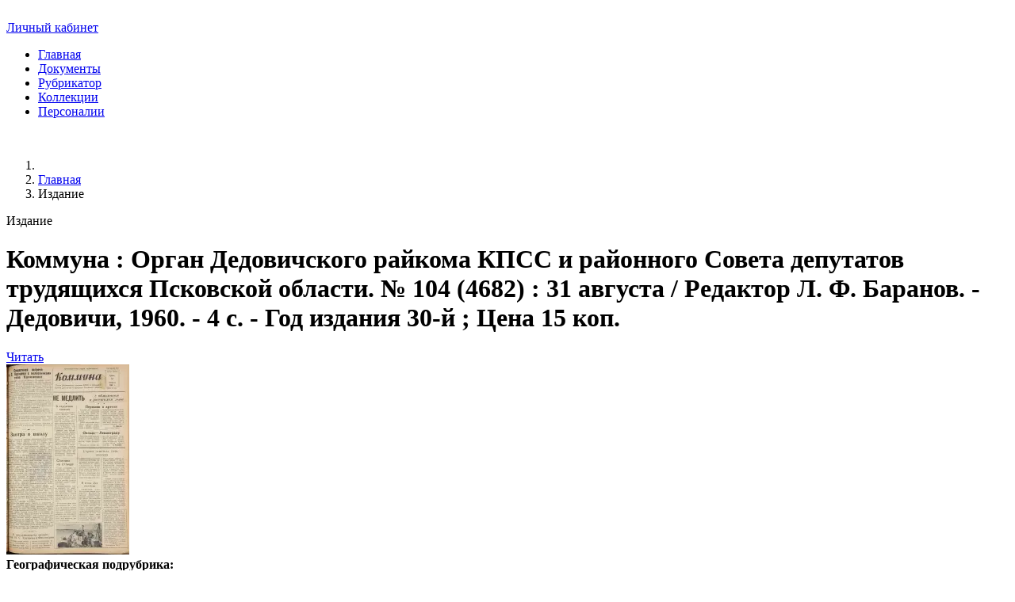

--- FILE ---
content_type: text/html; charset=utf-8
request_url: https://pskovbook.ru/book/32259
body_size: 10733
content:
<!DOCTYPE html>
<html lang="ru" dir="ltr">
<head>


<link rel="apple-touch-icon" sizes="180x180" href="/apple-touch-icon.png">
<link rel="icon" type="image/png" sizes="32x32" href="/favicon-32x32.png">
<link rel="icon" type="image/png" sizes="16x16" href="/favicon-16x16.png">
<link rel="manifest" href="/site.webmanifest">
<link rel="mask-icon" href="/safari-pinned-tab.svg" color="#277489">
<meta name="msapplication-TileColor" content="#9fc5ec">
<meta name="theme-color" content="#ffffff">


    <meta charset="utf-8">
	<meta name="rights" content="ГБУК ПОУНБ, 2024">
	<meta name="viewport" content="width=device-width, initial-scale=1">
	<meta name="description" content="Газеты. Дедовичский район (Псковская область). 1960, № 104 (4682), 31 августа">
	<meta name="generator" content="Joomla! - Open Source Content Management - Version 4.4.14">
	<title>Издание: Коммуна. № 104 (4682), 1960. URL - https://pskovbook.ru/book/32259.</title>
	<link href="https://pskovbook.ru/book/32259" rel="canonical">
	<link href="/favicon.ico" rel="icon" type="image/vnd.microsoft.icon">

    <link href="/media/templates/site/cassiopeia_pskovbook/css/remixicon.css?fda599c49f513e2f9b2734b2cb4c6210" rel="stylesheet" />
	<link href="/media/templates/site/cassiopeia_pskovbook/css/bootstrap.css?fda599c49f513e2f9b2734b2cb4c6210" rel="stylesheet" />
	<link href="/media/templates/site/cassiopeia_pskovbook/css/theme.css?fda599c49f513e2f9b2734b2cb4c6210" rel="stylesheet" />
	<link href="/media/templates/site/cassiopeia_pskovbook/css/vendor/joomla-custom-elements/joomla-alert.min.css?0.2.0" rel="stylesheet" />

    <script src="/media/templates/site/cassiopeia/js/swiper-bundle.min.js?fda599c49f513e2f9b2734b2cb4c6210" defer></script>
	<script src="/media/templates/site/cassiopeia/js/cdn.min.js?fda599c49f513e2f9b2734b2cb4c6210" defer></script>
	<script src="/media/templates/site/cassiopeia/js/advfilters.js?fda599c49f513e2f9b2734b2cb4c6210"></script>
	<script src="/media/templates/site/cassiopeia/js/bootstrap.bundle.min.js?fda599c49f513e2f9b2734b2cb4c6210" defer></script>
	<script src="/media/templates/site/cassiopeia/js/theme.js?fda599c49f513e2f9b2734b2cb4c6210" defer></script>
	<script src="/media/mod_menu/js/menu-es5.min.js?fda599c49f513e2f9b2734b2cb4c6210" nomodule defer></script>
	<script type="application/json" class="joomla-script-options new">{"joomla.jtext":{"ERROR":"Error","MESSAGE":"Message","NOTICE":"Notice","WARNING":"Warning","JCLOSE":"Close","JOK":"OK","JOPEN":"Open"},"system.paths":{"root":"","rootFull":"https:\/\/pskovbook.ru\/","base":"","baseFull":"https:\/\/pskovbook.ru\/"},"csrf.token":"ae88881dd260df2351c95e8672116aa8"}</script>
	<script src="/media/system/js/core.min.js?37ffe4186289eba9c5df81bea44080aff77b9684"></script>
	<script src="/media/system/js/messages-es5.min.js?c29829fd2432533d05b15b771f86c6637708bd9d" nomodule defer></script>
	<script src="/media/system/js/messages.min.js?7f7aa28ac8e8d42145850e8b45b3bc82ff9a6411" type="module"></script>
	<script type="application/ld+json">{"@context":"https:\/\/schema.org","@type":"BreadcrumbList","itemListElement":[{"@type":"ListItem","position":1,"item":{"@id":"https:\/\/pskovbook.ru\/?view=main","name":"Главная"}},{"@type":"ListItem","position":2,"item":{"@id":"https:\/\/pskovbook.ru\/book\/route-303","name":"Издание"}}]}</script>

<script
  type="text/javascript"
  src="https://vk.com/js/api/share.js?95"

></script>
</head>

<body class="site com_sggthumbs wrapper-static view-route no-layout no-task itemid-303">



   <header class="header container-header full-width">





                    <div class="container-topbar">
            ﻿

<!-- ======= Header ======= -->
  <section id="header" class="fixed-top bg-primary">
    <div class="container d-flex align-items-center">

      <div class="me-auto d-flex">
	 	 <a href="/" class="mx-1 btn btn-outline-info" TITLE="На главную"><i class="ri-home-8-line"></i></a>
		<a href="/lichnyj-kabinet" class="btn btn-outline-info">Личный кабинет</a>
	

      </div>
      
      
      <nav id="navbar" class="navbar">
	
<ul>
<li class="nav-item item-101 default"><a href="/" >Главная</a></li><li class="nav-item item-381"><a href="https://pskovbook.ru/docs" >Документы</a></li><li class="nav-item item-108"><a href="/rubrics" >Рубрикатор</a></li><li class="nav-item item-106 parent"><a href="/collections" >Коллекции</a></li><li class="nav-item item-107"><a href="/persons" >Персоналии</a></li></ul>
      
        <i class="bi bi-list mobile-nav-toggle"><i class="ri-menu-line"></i></i>
      </nav><!-- .navbar -->

    </div>
  </section>
<!-- End Header -->


            </div>
        
        

        


    </header>


<div class="grid-site">


        
        
        
        



        <div class="grid-child container-component">

     	    &nbsp;
<div class="container pt-5 pb-0">
<nav class="mod-breadcrumbs__wrapper" aria-label="Breadcrumbs">
    <ol class="mod-breadcrumbs breadcrumb px-3 py-2">
                    <li class="mod-breadcrumbs__divider float-start">
                <span class="divider icon-location icon-fw" aria-hidden="true"></span>
            </li>
        
        <li class="mod-breadcrumbs__item breadcrumb-item"><a href="/?view=main" class="pathway"><span>Главная</span></a></li><li class="mod-breadcrumbs__item breadcrumb-item active"><span>Издание</span></li>    </ol>
    </nav>
</div>
            
             <div id="system-message-container" aria-live="polite"></div>

             <form method="POST"  id="submit_tag" action="/docs" target="_blank">  </form>
<div  x-data="advfiltersApp()">
<div class="container">




<div class="section-decription">Издание</div>
<h1 class="page-title"><span class="__bold">Коммуна </span> : Орган Дедовичского райкома КПСС и районного Совета депутатов трудящихся Псковской области. № 104 (4682) : 31 августа / Редактор Л. Ф. Баранов. - Дедовичи, 1960.  - 4 с. - Год издания 30-й ; Цена 15 коп.</h1>

  <div class="row  pb-3">
		
                <div class="col-md-12 col-xl-12  my-3 p-4 d-flex justify-content-center">
                                     <a target="_blank" data-id="32259"  data-status="1"  href="https://text.pskovbook.ru/MegaProPDF/Download/MObject/32259" class="w-25 btn-sm btn btn-primary load_res">Читать</a>
                 		</div>
                <div class="col-sm-2 d-none d-xl-block">
                
		                 <a target="_blank" data-status="1" data-id="32259"  href="https://text.pskovbook.ru/MegaProPDF/Download/MObject/32259" class="img-book load_res">
                 		<picture>
	           <source srcset="https://text.pskovbook.ru/thumbs/32259.webp" type="image/webp" class="img-fluid">
	           <source srcset="https://text.pskovbook.ru/thumbs/32259.jpg" type="image/jpeg" class="img-fluid">
                   <img src="https://text.pskovbook.ru/thumbs/32259.jpg" class="img-fluid" alt="Коммуна. № 104 (4682), 1960. URL - https://pskovbook.ru/book/32259.">
		</picture>
		                 </a>                    
                                                  </div>
                <div class="col-md-12 col-xl-10 d-flex flex-column doc-item">
                  <div>


                                                                                                                                                                                <b>Географическая подрубрика: </b>
                          <div class="d-flex flex-wrap">
                                                         <a href="#" @click.prevent="load($event)"  class="m-1 btn btn-sm btn-outline-danger text-dark" data-id="650z">Дедовичский район (Псковская область)</a>
                                                      </div>
                                                                                                                                <b>Ключевые слова: </b>
                          <div class="d-flex flex-wrap">
                                                         <a href="#" @click.prevent="load($event)"  class="m-1 btn btn-sm btn-outline-danger text-dark" data-id="653a">газеты</a>
                                                      </div>
                                                                                                    		 </div>
		 </div>
   </div>


<a id="result" name="result"></a>
<div  x-data="advfiltersApp()" x-init="init([])">



 <div class="">
  <div class="container">
   <div class="section-title p-0"><h2>Другие издания</h2></div>
  </div>
 </div>






<!-- ======= SHOW ADDITIONAL FILTERS ======= -->



<section id="newbooks" class="newbooks ">
  <div class="container">




   


    <!-- ======= Top Pagination ======= -->
    <div class="px-0 py-2 pagination  d-flex justify-content-start flex-wrap">
	    

    <nav class="pagination__wrapper" aria-label="Pagination">
        <div class="pagination pagination-toolbar text-center">

            
                            <ul class="pagination ms-auto mb-4 me-0">
                        <li class="disabled page-item">
        <span class="page-link" aria-hidden="true"><i class="ri-arrow-left-s-line" aria-hidden="true"></i></span>
    </li>
                        <li class="disabled page-item">
        <span class="page-link" aria-hidden="true"><i class="ri-arrow-left-s-line" aria-hidden="true"></i></span>
    </li>
                                                                                                                        
                                <li class="active page-item">
        <a aria-current="true" aria-label="Page 1" href="#" class="page-link">1</a>
    </li>
                                                                                                                        
                            <li class="page-item">
        <a aria-label="Go to page 2" href="#" onclick="document.adminForm.limitstart.value=11; Joomla.submitform();return false;" class="page-link">
            2        </a>
    </li>
                                                                                                                        
                            <li class="page-item">
        <a aria-label="Go to page 3" href="#" onclick="document.adminForm.limitstart.value=22; Joomla.submitform();return false;" class="page-link">
            3        </a>
    </li>
                                                                                                                        
                            <li class="page-item">
        <a aria-label="Go to page 4" href="#" onclick="document.adminForm.limitstart.value=33; Joomla.submitform();return false;" class="page-link">
            4        </a>
    </li>
                                                                                                                                                                                    
                            <li class="page-item">
        <a aria-label="Go to page 5" href="#" onclick="document.adminForm.limitstart.value=44; Joomla.submitform();return false;" class="page-link">
            5        </a>
    </li>
                                                                    
                            <li class="page-item">
        <a aria-label="Go to page 6" href="#" onclick="document.adminForm.limitstart.value=55; Joomla.submitform();return false;" class="page-link">
            6        </a>
    </li>
                                                                    
                            <li class="page-item">
        <a aria-label="Go to page 7" href="#" onclick="document.adminForm.limitstart.value=66; Joomla.submitform();return false;" class="page-link">
            7        </a>
    </li>
                                                                    
                            <li class="page-item">
        <a aria-label="Go to page 8" href="#" onclick="document.adminForm.limitstart.value=77; Joomla.submitform();return false;" class="page-link">
            8        </a>
    </li>
                                                                    
                            <li class="page-item">
        <a aria-label="Go to page 9" href="#" onclick="document.adminForm.limitstart.value=88; Joomla.submitform();return false;" class="page-link">
            9        </a>
    </li>
                                                                    
                            <li class="page-item">
        <a aria-label="Go to page 10" href="#" onclick="document.adminForm.limitstart.value=99; Joomla.submitform();return false;" class="page-link">
            10        </a>
    </li>
                                            <li class="page-item">
        <a aria-label="На следующую" href="#" onclick="document.adminForm.limitstart.value=11; Joomla.submitform();return false;" class="page-link">
            <i class="ri-arrow-right-s-line" aria-hidden="true"></i>        </a>
    </li>
                        <li class="page-item">
        <a aria-label="На последнюю" href="#" onclick="document.adminForm.limitstart.value=143; Joomla.submitform();return false;" class="page-link">
            <i class="ri-arrow-right-double-line" aria-hidden="true"></i>        </a>
    </li>
                </ul>
            
                            <input type="hidden" name="limitstart" value="0">
            
        </div>
    </nav>
    <div>


         <a target="_blank" href="/help" class="mr-1 btn   btn-outline-danger text-primary">Справка по поиску</a> 	    

		  <input type="submit" class="mr-1 btn btn-outline-danger text-primary" value="Простой поиск" onClick="easyform.submit()">
        
	         <a href="/extsearch" class="mr-1 btn   btn-outline-danger text-primary">Расширенный поиск</a> 	    
        


         <a target="_blank" href="https://text.pskovbook.ru/MegaProPDF" class="mr-1 btn   btn-outline-danger text-primary">АИБС МегаПро</a> 	    

	

       <button class="mr-1 btn btn-sm1  btn-outline-danger text-primary">Найдено: <b>152</b></button>
     </div>

      
    </div>
    <!-- ======= End Top Pagination ======= -->





<div class="row pb-2">
 <div class="col-sm-12 col-lg-8" >




<!-- ======= Book Items ======= -->   
     

  <div class="row  pb-3" >
                <div class="col-sm-2 d-none d-xl-block">

		
		
                		                  <a target="_blank" data-status="1" data-id="32135"  href="https://text.pskovbook.ru/MegaProPDF/Download/MObject/32135" class="img-book load_res">
                 		<picture>
	           <source srcset="https://text.pskovbook.ru/thumbs/32135.webp" type="image/webp" class="img-fluid">
	           <source srcset="https://text.pskovbook.ru/thumbs/32135.jpg" type="image/jpeg" class="img-fluid">
                   <img src="https://text.pskovbook.ru/thumbs/32135.jpg" class="img-fluid">
		</picture>
		                  </a>            
                         
                 

                </div>
                <div class="col-md-12 col-xl-10 d-flex flex-column doc-item">
                  <div>
                    <span class="__bold">Коммуна </span> : Орган Дедовичского райкома КПСС и районного Совета депутатов трудящихся Псковской области. № 2 (4580) : 6 января / Зам. редактора Е. А. Изюмов. - Дедовичи, 1960.  - 4, [4] с. - Год издания 29-й ; Цена номера 15 коп.                    <div class="p-1">
                                     <a target="_blank" data-id="32135"  data-status="1"  href="https://text.pskovbook.ru/MegaProPDF/Download/MObject/32135" class="btn-sm btn btn-outline-primary load_res">Читать</a>
                 


                                      <a target="_blank"  href="http://pskovbook.ru/book/32135" class="btn-sm btn btn-outline-primary">Подробнее</a>
                 
                 			




<script type="text/javascript">
  document.write(VK.Share.button({
url: "https://text.pskovbook.ru/MegaProPDF/Download/MObject/32135",
title: "Коммуна  : Орган Дедовичского райкома КПСС и районного Совета депутатов трудящихся Псковской области. № 2 (4580) : 6 января / Зам. редактора Е. А. Изюмов. - Дедовичи, 1960.  - 4, [4] с. - Год издания 29-й ; Цена номера 15 коп.",
image :"https://text.pskovbook.ru/thumbs/32135.jpg"
}, {

type: "custom", 
text: '<img src="https://vk.com/images/share_32_2x.png" width="30" height="30" alt="share icon" />',
}));
</script>
                    </div>
                  </div>
                </div>
  </div>   
     

  <div class="row  pb-3" >
                <div class="col-sm-2 d-none d-xl-block">

		
		
                		                  <a target="_blank" data-status="1" data-id="32136"  href="https://text.pskovbook.ru/MegaProPDF/Download/MObject/32136" class="img-book load_res">
                 		<picture>
	           <source srcset="https://text.pskovbook.ru/thumbs/32136.webp" type="image/webp" class="img-fluid">
	           <source srcset="https://text.pskovbook.ru/thumbs/32136.jpg" type="image/jpeg" class="img-fluid">
                   <img src="https://text.pskovbook.ru/thumbs/32136.jpg" class="img-fluid">
		</picture>
		                  </a>            
                         
                 

                </div>
                <div class="col-md-12 col-xl-10 d-flex flex-column doc-item">
                  <div>
                    <span class="__bold">Коммуна </span> : Орган Дедовичского райкома КПСС и районного Совета депутатов трудящихся Псковской области. № 3 (4581) : 8 января / Зам. редактора Е. А. Изюмов. - Дедовичи, 1960.  - 4 с. - Год издания 29-й ; Цена номера 15 коп.                    <div class="p-1">
                                     <a target="_blank" data-id="32136"  data-status="1"  href="https://text.pskovbook.ru/MegaProPDF/Download/MObject/32136" class="btn-sm btn btn-outline-primary load_res">Читать</a>
                 


                                      <a target="_blank"  href="http://pskovbook.ru/book/32136" class="btn-sm btn btn-outline-primary">Подробнее</a>
                 
                 			




<script type="text/javascript">
  document.write(VK.Share.button({
url: "https://text.pskovbook.ru/MegaProPDF/Download/MObject/32136",
title: "Коммуна  : Орган Дедовичского райкома КПСС и районного Совета депутатов трудящихся Псковской области. № 3 (4581) : 8 января / Зам. редактора Е. А. Изюмов. - Дедовичи, 1960.  - 4 с. - Год издания 29-й ; Цена номера 15 коп.",
image :"https://text.pskovbook.ru/thumbs/32136.jpg"
}, {

type: "custom", 
text: '<img src="https://vk.com/images/share_32_2x.png" width="30" height="30" alt="share icon" />',
}));
</script>
                    </div>
                  </div>
                </div>
  </div>   
     

  <div class="row  pb-3" >
                <div class="col-sm-2 d-none d-xl-block">

		
		
                		                  <a target="_blank" data-status="1" data-id="32142"  href="https://text.pskovbook.ru/MegaProPDF/Download/MObject/32142" class="img-book load_res">
                 		<picture>
	           <source srcset="https://text.pskovbook.ru/thumbs/32142.webp" type="image/webp" class="img-fluid">
	           <source srcset="https://text.pskovbook.ru/thumbs/32142.jpg" type="image/jpeg" class="img-fluid">
                   <img src="https://text.pskovbook.ru/thumbs/32142.jpg" class="img-fluid">
		</picture>
		                  </a>            
                         
                 

                </div>
                <div class="col-md-12 col-xl-10 d-flex flex-column doc-item">
                  <div>
                    <span class="__bold">Коммуна </span> : Орган Дедовичского райкома КПСС и районного Совета депутатов трудящихся Псковской области. № 4 (4582) : 10 января / Зам. редактора Е. А. Изюмов. - Дедовичи, 1960.  - 4 с. - Год издания 29-й ; Цена номера 15 коп.                    <div class="p-1">
                                     <a target="_blank" data-id="32142"  data-status="1"  href="https://text.pskovbook.ru/MegaProPDF/Download/MObject/32142" class="btn-sm btn btn-outline-primary load_res">Читать</a>
                 


                                      <a target="_blank"  href="http://pskovbook.ru/book/32142" class="btn-sm btn btn-outline-primary">Подробнее</a>
                 
                 			




<script type="text/javascript">
  document.write(VK.Share.button({
url: "https://text.pskovbook.ru/MegaProPDF/Download/MObject/32142",
title: "Коммуна  : Орган Дедовичского райкома КПСС и районного Совета депутатов трудящихся Псковской области. № 4 (4582) : 10 января / Зам. редактора Е. А. Изюмов. - Дедовичи, 1960.  - 4 с. - Год издания 29-й ; Цена номера 15 коп.",
image :"https://text.pskovbook.ru/thumbs/32142.jpg"
}, {

type: "custom", 
text: '<img src="https://vk.com/images/share_32_2x.png" width="30" height="30" alt="share icon" />',
}));
</script>
                    </div>
                  </div>
                </div>
  </div>   
     

  <div class="row  pb-3" >
                <div class="col-sm-2 d-none d-xl-block">

		
		
                		                  <a target="_blank" data-status="1" data-id="32143"  href="https://text.pskovbook.ru/MegaProPDF/Download/MObject/32143" class="img-book load_res">
                 		<picture>
	           <source srcset="https://text.pskovbook.ru/thumbs/32143.webp" type="image/webp" class="img-fluid">
	           <source srcset="https://text.pskovbook.ru/thumbs/32143.jpg" type="image/jpeg" class="img-fluid">
                   <img src="https://text.pskovbook.ru/thumbs/32143.jpg" class="img-fluid">
		</picture>
		                  </a>            
                         
                 

                </div>
                <div class="col-md-12 col-xl-10 d-flex flex-column doc-item">
                  <div>
                    <span class="__bold">Коммуна </span> : Орган Дедовичского райкома КПСС и районного Совета депутатов трудящихся Псковской области. № 5 (4583) : 13 января / Зам. редактора Е. А. Изюмов. - Дедовичи, 1960.  - 4 с. - Год издания 29-й ; Цена номера 15 коп.                    <div class="p-1">
                                     <a target="_blank" data-id="32143"  data-status="1"  href="https://text.pskovbook.ru/MegaProPDF/Download/MObject/32143" class="btn-sm btn btn-outline-primary load_res">Читать</a>
                 


                                      <a target="_blank"  href="http://pskovbook.ru/book/32143" class="btn-sm btn btn-outline-primary">Подробнее</a>
                 
                 			




<script type="text/javascript">
  document.write(VK.Share.button({
url: "https://text.pskovbook.ru/MegaProPDF/Download/MObject/32143",
title: "Коммуна  : Орган Дедовичского райкома КПСС и районного Совета депутатов трудящихся Псковской области. № 5 (4583) : 13 января / Зам. редактора Е. А. Изюмов. - Дедовичи, 1960.  - 4 с. - Год издания 29-й ; Цена номера 15 коп.",
image :"https://text.pskovbook.ru/thumbs/32143.jpg"
}, {

type: "custom", 
text: '<img src="https://vk.com/images/share_32_2x.png" width="30" height="30" alt="share icon" />',
}));
</script>
                    </div>
                  </div>
                </div>
  </div>   
     

  <div class="row  pb-3" >
                <div class="col-sm-2 d-none d-xl-block">

		
		
                		                  <a target="_blank" data-status="1" data-id="32144"  href="https://text.pskovbook.ru/MegaProPDF/Download/MObject/32144" class="img-book load_res">
                 		<picture>
	           <source srcset="https://text.pskovbook.ru/thumbs/32144.webp" type="image/webp" class="img-fluid">
	           <source srcset="https://text.pskovbook.ru/thumbs/32144.jpg" type="image/jpeg" class="img-fluid">
                   <img src="https://text.pskovbook.ru/thumbs/32144.jpg" class="img-fluid">
		</picture>
		                  </a>            
                         
                 

                </div>
                <div class="col-md-12 col-xl-10 d-flex flex-column doc-item">
                  <div>
                    <span class="__bold">Коммуна </span> : Орган Дедовичского райкома КПСС и районного Совета депутатов трудящихся Псковской области. № 6 (4584) : 15 января / Редактор Л. Ф. Баранов. - Дедовичи, 1960.  - 4 с. - Год издания 29-й ; Цена 15 коп.                    <div class="p-1">
                                     <a target="_blank" data-id="32144"  data-status="1"  href="https://text.pskovbook.ru/MegaProPDF/Download/MObject/32144" class="btn-sm btn btn-outline-primary load_res">Читать</a>
                 


                                      <a target="_blank"  href="http://pskovbook.ru/book/32144" class="btn-sm btn btn-outline-primary">Подробнее</a>
                 
                 			




<script type="text/javascript">
  document.write(VK.Share.button({
url: "https://text.pskovbook.ru/MegaProPDF/Download/MObject/32144",
title: "Коммуна  : Орган Дедовичского райкома КПСС и районного Совета депутатов трудящихся Псковской области. № 6 (4584) : 15 января / Редактор Л. Ф. Баранов. - Дедовичи, 1960.  - 4 с. - Год издания 29-й ; Цена 15 коп.",
image :"https://text.pskovbook.ru/thumbs/32144.jpg"
}, {

type: "custom", 
text: '<img src="https://vk.com/images/share_32_2x.png" width="30" height="30" alt="share icon" />',
}));
</script>
                    </div>
                  </div>
                </div>
  </div>   
     

  <div class="row  pb-3" >
                <div class="col-sm-2 d-none d-xl-block">

		
		
                		                  <a target="_blank" data-status="1" data-id="32145"  href="https://text.pskovbook.ru/MegaProPDF/Download/MObject/32145" class="img-book load_res">
                 		<picture>
	           <source srcset="https://text.pskovbook.ru/thumbs/32145.webp" type="image/webp" class="img-fluid">
	           <source srcset="https://text.pskovbook.ru/thumbs/32145.jpg" type="image/jpeg" class="img-fluid">
                   <img src="https://text.pskovbook.ru/thumbs/32145.jpg" class="img-fluid">
		</picture>
		                  </a>            
                         
                 

                </div>
                <div class="col-md-12 col-xl-10 d-flex flex-column doc-item">
                  <div>
                    <span class="__bold">Коммуна </span> : Орган Дедовичского райкома КПСС и районного Совета депутатов трудящихся Псковской области. № 7 (4585) : 17 января / Редактор Л. Ф. Баранов. - Дедовичи, 1960.  - 4 с. - Год издания 29-й ; Цена 15 коп.                    <div class="p-1">
                                     <a target="_blank" data-id="32145"  data-status="1"  href="https://text.pskovbook.ru/MegaProPDF/Download/MObject/32145" class="btn-sm btn btn-outline-primary load_res">Читать</a>
                 


                                      <a target="_blank"  href="http://pskovbook.ru/book/32145" class="btn-sm btn btn-outline-primary">Подробнее</a>
                 
                 			




<script type="text/javascript">
  document.write(VK.Share.button({
url: "https://text.pskovbook.ru/MegaProPDF/Download/MObject/32145",
title: "Коммуна  : Орган Дедовичского райкома КПСС и районного Совета депутатов трудящихся Псковской области. № 7 (4585) : 17 января / Редактор Л. Ф. Баранов. - Дедовичи, 1960.  - 4 с. - Год издания 29-й ; Цена 15 коп.",
image :"https://text.pskovbook.ru/thumbs/32145.jpg"
}, {

type: "custom", 
text: '<img src="https://vk.com/images/share_32_2x.png" width="30" height="30" alt="share icon" />',
}));
</script>
                    </div>
                  </div>
                </div>
  </div>   
     

  <div class="row  pb-3" >
                <div class="col-sm-2 d-none d-xl-block">

		
		
                		                  <a target="_blank" data-status="1" data-id="32146"  href="https://text.pskovbook.ru/MegaProPDF/Download/MObject/32146" class="img-book load_res">
                 		<picture>
	           <source srcset="https://text.pskovbook.ru/thumbs/32146.webp" type="image/webp" class="img-fluid">
	           <source srcset="https://text.pskovbook.ru/thumbs/32146.jpg" type="image/jpeg" class="img-fluid">
                   <img src="https://text.pskovbook.ru/thumbs/32146.jpg" class="img-fluid">
		</picture>
		                  </a>            
                         
                 

                </div>
                <div class="col-md-12 col-xl-10 d-flex flex-column doc-item">
                  <div>
                    <span class="__bold">Коммуна </span> : Орган Дедовичского райкома КПСС и районного Совета депутатов трудящихся Псковской области. № 8 (4586) : 20 января / Редактор Л. Ф. Баранов. - Дедовичи, 1960.  - 4 с. - Год издания 29-й ; Цена 15 коп.                    <div class="p-1">
                                     <a target="_blank" data-id="32146"  data-status="1"  href="https://text.pskovbook.ru/MegaProPDF/Download/MObject/32146" class="btn-sm btn btn-outline-primary load_res">Читать</a>
                 


                                      <a target="_blank"  href="http://pskovbook.ru/book/32146" class="btn-sm btn btn-outline-primary">Подробнее</a>
                 
                 			




<script type="text/javascript">
  document.write(VK.Share.button({
url: "https://text.pskovbook.ru/MegaProPDF/Download/MObject/32146",
title: "Коммуна  : Орган Дедовичского райкома КПСС и районного Совета депутатов трудящихся Псковской области. № 8 (4586) : 20 января / Редактор Л. Ф. Баранов. - Дедовичи, 1960.  - 4 с. - Год издания 29-й ; Цена 15 коп.",
image :"https://text.pskovbook.ru/thumbs/32146.jpg"
}, {

type: "custom", 
text: '<img src="https://vk.com/images/share_32_2x.png" width="30" height="30" alt="share icon" />',
}));
</script>
                    </div>
                  </div>
                </div>
  </div>   
     

  <div class="row  pb-3" >
                <div class="col-sm-2 d-none d-xl-block">

		
		
                		                  <a target="_blank" data-status="1" data-id="32147"  href="https://text.pskovbook.ru/MegaProPDF/Download/MObject/32147" class="img-book load_res">
                 		<picture>
	           <source srcset="https://text.pskovbook.ru/thumbs/32147.webp" type="image/webp" class="img-fluid">
	           <source srcset="https://text.pskovbook.ru/thumbs/32147.jpg" type="image/jpeg" class="img-fluid">
                   <img src="https://text.pskovbook.ru/thumbs/32147.jpg" class="img-fluid">
		</picture>
		                  </a>            
                         
                 

                </div>
                <div class="col-md-12 col-xl-10 d-flex flex-column doc-item">
                  <div>
                    <span class="__bold">Коммуна </span> : Орган Дедовичского райкома КПСС и районного Совета депутатов трудящихся Псковской области. № 9 (4587) : 22 января / Редактор Л. Ф. Баранов. - Дедовичи, 1960.  - 4 с. - Год издания 29-й ; Цена 15 коп.                    <div class="p-1">
                                     <a target="_blank" data-id="32147"  data-status="1"  href="https://text.pskovbook.ru/MegaProPDF/Download/MObject/32147" class="btn-sm btn btn-outline-primary load_res">Читать</a>
                 


                                      <a target="_blank"  href="http://pskovbook.ru/book/32147" class="btn-sm btn btn-outline-primary">Подробнее</a>
                 
                 			




<script type="text/javascript">
  document.write(VK.Share.button({
url: "https://text.pskovbook.ru/MegaProPDF/Download/MObject/32147",
title: "Коммуна  : Орган Дедовичского райкома КПСС и районного Совета депутатов трудящихся Псковской области. № 9 (4587) : 22 января / Редактор Л. Ф. Баранов. - Дедовичи, 1960.  - 4 с. - Год издания 29-й ; Цена 15 коп.",
image :"https://text.pskovbook.ru/thumbs/32147.jpg"
}, {

type: "custom", 
text: '<img src="https://vk.com/images/share_32_2x.png" width="30" height="30" alt="share icon" />',
}));
</script>
                    </div>
                  </div>
                </div>
  </div>   
     

  <div class="row  pb-3" >
                <div class="col-sm-2 d-none d-xl-block">

		
		
                		                  <a target="_blank" data-status="1" data-id="32148"  href="https://text.pskovbook.ru/MegaProPDF/Download/MObject/32148" class="img-book load_res">
                 		<picture>
	           <source srcset="https://text.pskovbook.ru/thumbs/32148.webp" type="image/webp" class="img-fluid">
	           <source srcset="https://text.pskovbook.ru/thumbs/32148.jpg" type="image/jpeg" class="img-fluid">
                   <img src="https://text.pskovbook.ru/thumbs/32148.jpg" class="img-fluid">
		</picture>
		                  </a>            
                         
                 

                </div>
                <div class="col-md-12 col-xl-10 d-flex flex-column doc-item">
                  <div>
                    <span class="__bold">Коммуна </span> : Орган Дедовичского райкома КПСС и районного Совета депутатов трудящихся Псковской области. № 10 (4588) : 24 января / Редактор Л. Ф. Баранов. - Дедовичи, 1960.  - 4 с. - Год издания 29-й ; Цена 15 коп.                    <div class="p-1">
                                     <a target="_blank" data-id="32148"  data-status="1"  href="https://text.pskovbook.ru/MegaProPDF/Download/MObject/32148" class="btn-sm btn btn-outline-primary load_res">Читать</a>
                 


                                      <a target="_blank"  href="http://pskovbook.ru/book/32148" class="btn-sm btn btn-outline-primary">Подробнее</a>
                 
                 			




<script type="text/javascript">
  document.write(VK.Share.button({
url: "https://text.pskovbook.ru/MegaProPDF/Download/MObject/32148",
title: "Коммуна  : Орган Дедовичского райкома КПСС и районного Совета депутатов трудящихся Псковской области. № 10 (4588) : 24 января / Редактор Л. Ф. Баранов. - Дедовичи, 1960.  - 4 с. - Год издания 29-й ; Цена 15 коп.",
image :"https://text.pskovbook.ru/thumbs/32148.jpg"
}, {

type: "custom", 
text: '<img src="https://vk.com/images/share_32_2x.png" width="30" height="30" alt="share icon" />',
}));
</script>
                    </div>
                  </div>
                </div>
  </div>   
     

  <div class="row  pb-3" >
                <div class="col-sm-2 d-none d-xl-block">

		
		
                		                  <a target="_blank" data-status="1" data-id="32149"  href="https://text.pskovbook.ru/MegaProPDF/Download/MObject/32149" class="img-book load_res">
                 		<picture>
	           <source srcset="https://text.pskovbook.ru/thumbs/32149.webp" type="image/webp" class="img-fluid">
	           <source srcset="https://text.pskovbook.ru/thumbs/32149.jpg" type="image/jpeg" class="img-fluid">
                   <img src="https://text.pskovbook.ru/thumbs/32149.jpg" class="img-fluid">
		</picture>
		                  </a>            
                         
                 

                </div>
                <div class="col-md-12 col-xl-10 d-flex flex-column doc-item">
                  <div>
                    <span class="__bold">Коммуна </span> : Орган Дедовичского райкома КПСС и районного Совета депутатов трудящихся Псковской области. № 11 (4589) : 27 января / Редактор Л. Ф. Баранов. - Дедовичи, 1960.  - 4 с. - Год издания 29-й ; Цена 15 коп.                    <div class="p-1">
                                     <a target="_blank" data-id="32149"  data-status="1"  href="https://text.pskovbook.ru/MegaProPDF/Download/MObject/32149" class="btn-sm btn btn-outline-primary load_res">Читать</a>
                 


                                      <a target="_blank"  href="http://pskovbook.ru/book/32149" class="btn-sm btn btn-outline-primary">Подробнее</a>
                 
                 			




<script type="text/javascript">
  document.write(VK.Share.button({
url: "https://text.pskovbook.ru/MegaProPDF/Download/MObject/32149",
title: "Коммуна  : Орган Дедовичского райкома КПСС и районного Совета депутатов трудящихся Псковской области. № 11 (4589) : 27 января / Редактор Л. Ф. Баранов. - Дедовичи, 1960.  - 4 с. - Год издания 29-й ; Цена 15 коп.",
image :"https://text.pskovbook.ru/thumbs/32149.jpg"
}, {

type: "custom", 
text: '<img src="https://vk.com/images/share_32_2x.png" width="30" height="30" alt="share icon" />',
}));
</script>
                    </div>
                  </div>
                </div>
  </div>   
     

  <div class="row  pb-3" >
                <div class="col-sm-2 d-none d-xl-block">

		
		
                		                  <a target="_blank" data-status="1" data-id="32150"  href="https://text.pskovbook.ru/MegaProPDF/Download/MObject/32150" class="img-book load_res">
                 		<picture>
	           <source srcset="https://text.pskovbook.ru/thumbs/32150.webp" type="image/webp" class="img-fluid">
	           <source srcset="https://text.pskovbook.ru/thumbs/32150.jpg" type="image/jpeg" class="img-fluid">
                   <img src="https://text.pskovbook.ru/thumbs/32150.jpg" class="img-fluid">
		</picture>
		                  </a>            
                         
                 

                </div>
                <div class="col-md-12 col-xl-10 d-flex flex-column doc-item">
                  <div>
                    <span class="__bold">Коммуна </span> : Орган Дедовичского райкома КПСС и районного Совета депутатов трудящихся Псковской области. № 12 (4590) : 29 января / Редактор Л. Ф. Баранов. - Дедовичи, 1960.  - 4 с. - Год издания 29-й ; Цена 15 коп.                    <div class="p-1">
                                     <a target="_blank" data-id="32150"  data-status="1"  href="https://text.pskovbook.ru/MegaProPDF/Download/MObject/32150" class="btn-sm btn btn-outline-primary load_res">Читать</a>
                 


                                      <a target="_blank"  href="http://pskovbook.ru/book/32150" class="btn-sm btn btn-outline-primary">Подробнее</a>
                 
                 			




<script type="text/javascript">
  document.write(VK.Share.button({
url: "https://text.pskovbook.ru/MegaProPDF/Download/MObject/32150",
title: "Коммуна  : Орган Дедовичского райкома КПСС и районного Совета депутатов трудящихся Псковской области. № 12 (4590) : 29 января / Редактор Л. Ф. Баранов. - Дедовичи, 1960.  - 4 с. - Год издания 29-й ; Цена 15 коп.",
image :"https://text.pskovbook.ru/thumbs/32150.jpg"
}, {

type: "custom", 
text: '<img src="https://vk.com/images/share_32_2x.png" width="30" height="30" alt="share icon" />',
}));
</script>
                    </div>
                  </div>
                </div>
  </div>   
         

</div>
<div class="col-sm-12 col-lg-4">

      
      <!-- ======= Additional filters Form ======= -->
        <div class="border p-4 mb-3" x-show="open">
          <div class="p-1"><b>Выбрано для поиска:</b></div>
          <form method="POST" @submit.prevent="submit" id="submit" name="submit" action="/docs">
          <template   x-for="task in todos" :key="task.id">
            <div class="btn-group">
              <a  x-bind:dataid="task.dataid"  x-bind:id="task.id"  @click.prevent="remove($event)"  x-bind:title="task.desc" href="#" class="m-1 adf btn-sm btn btn-outline-primary" x-text="task.item"> </a>
            </div>
          </template>   
          <a href="/docs" class="m-1 btn btn-sm btn-outline-secondary">Очистить</a>
          <input type="hidden" name="type"  value="">
          <input type="submit" class="m-1 btn btn-sm btn-primary" value="Найти">
          </form>
        </div>

        <form method="POST"  id="submit_tag" action="/docs">
        </form>

        <form method="POST"  id="adminForm" name="adminForm">


	 
          <input type="hidden" name="limitstart" value="">
          <input type="hidden" name="w" value="" id="w">
	 
          <input type="hidden" name="type"  value="">
          <input name="fulltext" type="hidden" value="" >
        </form>
      <!-- ======= Additional filters Form ======= -->
      



    
      <div class="border">

     <!-- ======= Additional filters Dics ======= -->
	          
	        		
                        <div class="card border-0 bg-ligth addfilters" >
          <div class="card-body ">


          <div class="row">
                <div class="col-xl-7 col-12">
                  <div class="m-2 mt-2"><b>Ключевые слова:</b></div>
                </div> 
                <div class="col-xl-5 col-12">
                    <div class="input-group">
                      <input type="text" class="form-control form-control-sm  p0" value="" placeholder="Поиск"  id="ft653a">
                      <button class="btn btn-outline-danger" @click="filter($event)" data-id="t653a" title="Найти"><i class="ri-search-line"></i></button>
                    </div>
                </div>
          </div>

           <div id="t653a">

          

             <table class="table table-hover table-filter">
                                         
                        <tr><td class="w-100"><a href="#" @click.prevent="add($event)" data-id="653a">газеты</a></td><td >21895</td></tr>
                                               
                        <tr><td class="w-100"><a href="#" @click.prevent="add($event)" data-id="653a">периодические издания</a></td><td >16422</td></tr>
                                               
                        <tr><td class="w-100"><a href="#" @click.prevent="add($event)" data-id="653a">периодическая печать</a></td><td >15600</td></tr>
                                               
                        <tr><td class="w-100"><a href="#" @click.prevent="add($event)" data-id="653a">Псковские губернские ведомости</a></td><td >2298</td></tr>
                                               
                        <tr><td class="w-100"><a href="#" @click.prevent="add($event)" data-id="653a">периодические и продолжающиеся издания</a></td><td >1359</td></tr>
                                               
                        <tr><td class="w-100"><a href="#" @click.prevent="add($event)" data-id="653a">Псковский набат</a></td><td >1330</td></tr>
                                               
                        <tr><td class="w-100"><a href="#" @click.prevent="add($event)" data-id="653a">журналы</a></td><td >825</td></tr>
                                               
                        <tr><td class="w-100"><a href="#" @click.prevent="add($event)" data-id="653a">пограничная охрана</a></td><td >530</td></tr>
                                               
                        <tr><td class="w-100"><a href="#" @click.prevent="add($event)" data-id="653a">средства массовой информации</a></td><td >487</td></tr>
                                               
                        <tr><td class="w-100"><a href="#" @click.prevent="add($event)" data-id="653a">Вестник Псковского губернского земства</a></td><td >475</td></tr>
                                          
                  
                        <tr>
                           <td  class="border-0">
                             <div x-show="checkshow('t653a')">
                              <a href="#"  @click.prevent="prev($event)"   title="Назад"  data-id="t653a"><i class="ri-arrow-left-double-line ri-xl"></i></a>
                              </div>
                            </td>
                            <td  class="border-0">
                                                             <a href="#"  @click.prevent="next($event)"  title="Вперед"  data-id="t653a"><i class="ri-arrow-right-double-line ri-xl"></i></a>
                                                
                            </td>
                          
                        </tr>
              </table>
            </div>
          </div>
         </div>
         	      		
                        <div class="card border-0 bg-ligth addfilters" >
          <div class="card-body ">


          <div class="row">
                <div class="col-xl-7 col-12">
                  <div class="m-2 mt-2"><b>Географическая подрубрика:</b></div>
                </div> 
                <div class="col-xl-5 col-12">
                    <div class="input-group">
                      <input type="text" class="form-control form-control-sm  p0" value="" placeholder="Поиск"  id="ft650z">
                      <button class="btn btn-outline-danger" @click="filter($event)" data-id="t650z" title="Найти"><i class="ri-search-line"></i></button>
                    </div>
                </div>
          </div>

           <div id="t650z">

          

             <table class="table table-hover table-filter">
                                         
                        <tr><td class="w-100"><a href="#" @click.prevent="add($event)" data-id="650z">Псковская область</a></td><td >13213</td></tr>
                                               
                        <tr><td class="w-100"><a href="#" @click.prevent="add($event)" data-id="650z">Псковская губерния</a></td><td >6872</td></tr>
                                               
                        <tr><td class="w-100"><a href="#" @click.prevent="add($event)" data-id="650z">Дедовичский район (Псковская область)</a></td><td >3135</td></tr>
                                               
                        <tr><td class="w-100"><a href="#" @click.prevent="add($event)" data-id="650z">Гдовский район</a></td><td >2273</td></tr>
                                               
                        <tr><td class="w-100"><a href="#" @click.prevent="add($event)" data-id="650z">Стругокрасненский район</a></td><td >1212</td></tr>
                                               
                        <tr><td class="w-100"><a href="#" @click.prevent="add($event)" data-id="650z">Пустошкинский район</a></td><td >1211</td></tr>
                                               
                        <tr><td class="w-100"><a href="#" @click.prevent="add($event)" data-id="650z">Порховский район</a></td><td >1211</td></tr>
                                               
                        <tr><td class="w-100"><a href="#" @click.prevent="add($event)" data-id="650z">Павский район (1946-1959)</a></td><td >1210</td></tr>
                                               
                        <tr><td class="w-100"><a href="#" @click.prevent="add($event)" data-id="650z">Псков город</a></td><td >961</td></tr>
                                               
                        <tr><td class="w-100"><a href="#" @click.prevent="add($event)" data-id="650z">Псковский округ</a></td><td >585</td></tr>
                                          
                  
                        <tr>
                           <td  class="border-0">
                             <div x-show="checkshow('t650z')">
                              <a href="#"  @click.prevent="prev($event)"   title="Назад"  data-id="t650z"><i class="ri-arrow-left-double-line ri-xl"></i></a>
                              </div>
                            </td>
                            <td  class="border-0">
                                                             <a href="#"  @click.prevent="next($event)"  title="Вперед"  data-id="t650z"><i class="ri-arrow-right-double-line ri-xl"></i></a>
                                                
                            </td>
                          
                        </tr>
              </table>
            </div>
          </div>
         </div>
         	      		
                        <div class="card border-0 bg-ligth addfilters" >
          <div class="card-body ">


          <div class="row">
                <div class="col-xl-7 col-12">
                  <div class="m-2 mt-2"><b>Персоналии:</b></div>
                </div> 
                <div class="col-xl-5 col-12">
                    <div class="input-group">
                      <input type="text" class="form-control form-control-sm  p0" value="" placeholder="Поиск"  id="ft600a">
                      <button class="btn btn-outline-danger" @click="filter($event)" data-id="t600a" title="Найти"><i class="ri-search-line"></i></button>
                    </div>
                </div>
          </div>

           <div id="t600a">

          

             <table class="table table-hover table-filter">
                                         
                        <tr><td class="w-100"><a href="#" @click.prevent="add($event)" data-id="600a">Филимонов Анатолий Васильевич (1951- )</a></td><td >98</td></tr>
                                               
                        <tr><td class="w-100"><a href="#" @click.prevent="add($event)" data-id="600a">Пушкин Александр Сергеевич (1799-1837)</a></td><td >84</td></tr>
                                               
                        <tr><td class="w-100"><a href="#" @click.prevent="add($event)" data-id="600a">Медников Михаил Михайлович (1933-2019)</a></td><td >65</td></tr>
                                               
                        <tr><td class="w-100"><a href="#" @click.prevent="add($event)" data-id="600a">Павлова Вера Ивановна</a></td><td >43</td></tr>
                                               
                        <tr><td class="w-100"><a href="#" @click.prevent="add($event)" data-id="600a">Яшнев Василий Иванович (1879-1962)</a></td><td >38</td></tr>
                                               
                        <tr><td class="w-100"><a href="#" @click.prevent="add($event)" data-id="600a">Левин Натан Феликсович (1928-2017)</a></td><td >35</td></tr>
                                               
                        <tr><td class="w-100"><a href="#" @click.prevent="add($event)" data-id="600a">Василев Иван Иванович (1836-1901)</a></td><td >27</td></tr>
                                               
                        <tr><td class="w-100"><a href="#" @click.prevent="add($event)" data-id="600a">Ленин Владимир Ильич (1870-1924)</a></td><td >24</td></tr>
                                               
                        <tr><td class="w-100"><a href="#" @click.prevent="add($event)" data-id="600a">Мусийчук Василий Михайлович (1942-2004)</a></td><td >23</td></tr>
                                               
                        <tr><td class="w-100"><a href="#" @click.prevent="add($event)" data-id="600a">Довмонт (Тимофей) князь Псковский (?-1299)</a></td><td >20</td></tr>
                                          
                  
                        <tr>
                           <td  class="border-0">
                             <div x-show="checkshow('t600a')">
                              <a href="#"  @click.prevent="prev($event)"   title="Назад"  data-id="t600a"><i class="ri-arrow-left-double-line ri-xl"></i></a>
                              </div>
                            </td>
                            <td  class="border-0">
                                                             <a href="#"  @click.prevent="next($event)"  title="Вперед"  data-id="t600a"><i class="ri-arrow-right-double-line ri-xl"></i></a>
                                                
                            </td>
                          
                        </tr>
              </table>
            </div>
          </div>
         </div>
         	      		
                        <div class="card border-0 bg-ligth addfilters" >
          <div class="card-body ">


          <div class="row">
                <div class="col-xl-7 col-12">
                  <div class="m-2 mt-2"><b>Авторы:</b></div>
                </div> 
                <div class="col-xl-5 col-12">
                    <div class="input-group">
                      <input type="text" class="form-control form-control-sm  p0" value="" placeholder="Поиск"  id="ft100a">
                      <button class="btn btn-outline-danger" @click="filter($event)" data-id="t100a" title="Найти"><i class="ri-search-line"></i></button>
                    </div>
                </div>
          </div>

           <div id="t100a">

          

             <table class="table table-hover table-filter">
                                         
                        <tr><td class="w-100"><a href="#" @click.prevent="add($event)" data-id="100a">Павлова Вера Ивановна</a></td><td >282</td></tr>
                                               
                        <tr><td class="w-100"><a href="#" @click.prevent="add($event)" data-id="100a">Филимонов Анатолий Васильевич</a></td><td >98</td></tr>
                                               
                        <tr><td class="w-100"><a href="#" @click.prevent="add($event)" data-id="100a">Киселева Елена Григорьевна</a></td><td >83</td></tr>
                                               
                        <tr><td class="w-100"><a href="#" @click.prevent="add($event)" data-id="100a">Левин Натан Феликсович</a></td><td >78</td></tr>
                                               
                        <tr><td class="w-100"><a href="#" @click.prevent="add($event)" data-id="100a">Медников Михаил Михайлович</a></td><td >66</td></tr>
                                               
                        <tr><td class="w-100"><a href="#" @click.prevent="add($event)" data-id="100a">Акинфиева Ольга Вадимовна</a></td><td >38</td></tr>
                                               
                        <tr><td class="w-100"><a href="#" @click.prevent="add($event)" data-id="100a">Смолькин Игорь Александрович</a></td><td >38</td></tr>
                                               
                        <tr><td class="w-100"><a href="#" @click.prevent="add($event)" data-id="100a">Яшнев Василий Иванович</a></td><td >33</td></tr>
                                               
                        <tr><td class="w-100"><a href="#" @click.prevent="add($event)" data-id="100a">Василев Иван Иванович</a></td><td >27</td></tr>
                                               
                        <tr><td class="w-100"><a href="#" @click.prevent="add($event)" data-id="100a">Мусийчук Василий Михайлович</a></td><td >22</td></tr>
                                          
                  
                        <tr>
                           <td  class="border-0">
                             <div x-show="checkshow('t100a')">
                              <a href="#"  @click.prevent="prev($event)"   title="Назад"  data-id="t100a"><i class="ri-arrow-left-double-line ri-xl"></i></a>
                              </div>
                            </td>
                            <td  class="border-0">
                                                             <a href="#"  @click.prevent="next($event)"  title="Вперед"  data-id="t100a"><i class="ri-arrow-right-double-line ri-xl"></i></a>
                                                
                            </td>
                          
                        </tr>
              </table>
            </div>
          </div>
         </div>
         	           <!-- ======= Additional filters Dics ======= -->
  </div>
 </div>
</div>

    <!-- ======= Bottom Pagination ======= -->
    <div class="pagination  d-flex justify-content-start">
	    

    <nav class="pagination__wrapper" aria-label="Pagination">
        <div class="pagination pagination-toolbar text-center">

            
                            <ul class="pagination ms-auto mb-4 me-0">
                        <li class="disabled page-item">
        <span class="page-link" aria-hidden="true"><i class="ri-arrow-left-s-line" aria-hidden="true"></i></span>
    </li>
                        <li class="disabled page-item">
        <span class="page-link" aria-hidden="true"><i class="ri-arrow-left-s-line" aria-hidden="true"></i></span>
    </li>
                                                                                                                        
                                <li class="active page-item">
        <a aria-current="true" aria-label="Page 1" href="#" class="page-link">1</a>
    </li>
                                                                                                                        
                            <li class="page-item">
        <a aria-label="Go to page 2" href="#" onclick="document.adminForm.limitstart.value=11; Joomla.submitform();return false;" class="page-link">
            2        </a>
    </li>
                                                                                                                        
                            <li class="page-item">
        <a aria-label="Go to page 3" href="#" onclick="document.adminForm.limitstart.value=22; Joomla.submitform();return false;" class="page-link">
            3        </a>
    </li>
                                                                                                                        
                            <li class="page-item">
        <a aria-label="Go to page 4" href="#" onclick="document.adminForm.limitstart.value=33; Joomla.submitform();return false;" class="page-link">
            4        </a>
    </li>
                                                                                                                                                                                    
                            <li class="page-item">
        <a aria-label="Go to page 5" href="#" onclick="document.adminForm.limitstart.value=44; Joomla.submitform();return false;" class="page-link">
            5        </a>
    </li>
                                                                    
                            <li class="page-item">
        <a aria-label="Go to page 6" href="#" onclick="document.adminForm.limitstart.value=55; Joomla.submitform();return false;" class="page-link">
            6        </a>
    </li>
                                                                    
                            <li class="page-item">
        <a aria-label="Go to page 7" href="#" onclick="document.adminForm.limitstart.value=66; Joomla.submitform();return false;" class="page-link">
            7        </a>
    </li>
                                                                    
                            <li class="page-item">
        <a aria-label="Go to page 8" href="#" onclick="document.adminForm.limitstart.value=77; Joomla.submitform();return false;" class="page-link">
            8        </a>
    </li>
                                                                    
                            <li class="page-item">
        <a aria-label="Go to page 9" href="#" onclick="document.adminForm.limitstart.value=88; Joomla.submitform();return false;" class="page-link">
            9        </a>
    </li>
                                                                    
                            <li class="page-item">
        <a aria-label="Go to page 10" href="#" onclick="document.adminForm.limitstart.value=99; Joomla.submitform();return false;" class="page-link">
            10        </a>
    </li>
                                            <li class="page-item">
        <a aria-label="На следующую" href="#" onclick="document.adminForm.limitstart.value=11; Joomla.submitform();return false;" class="page-link">
            <i class="ri-arrow-right-s-line" aria-hidden="true"></i>        </a>
    </li>
                        <li class="page-item">
        <a aria-label="На последнюю" href="#" onclick="document.adminForm.limitstart.value=143; Joomla.submitform();return false;" class="page-link">
            <i class="ri-arrow-right-double-line" aria-hidden="true"></i>        </a>
    </li>
                </ul>
            
                            <input type="hidden" name="limitstart" value="0">
            
        </div>
    </nav>
    </div>
    <!-- ======= Bottom Pagination ======= -->
</div>

</section>
</div>
<script type="text/javascript">


document.addEventListener('DOMContentLoaded', function() {
  var links = document.querySelectorAll('.load_res');

  links.forEach(function(link) {
    link.addEventListener('click', function(event) {
      handleLinkClick(event, link);
    });
  });

  links.forEach(function(link) {
    link.addEventListener('mousedown', function(event) {
      if (event.which === 3 || event.button === 2) {
        // Левая кнопка мыши (обычный клик)
        handleLinkClick(event, link);
      }
    });
   });
});

function handleLinkClick(event, link) {
  // Ваш код обработки клика здесь

   fetch("/libs/getstat.php", {
      headers: { 'Content-Type': 'application/x-www-form-urlencoded' },
      method: "POST",
      body: new URLSearchParams({ status: 1,  
 				  idmo: event.currentTarget.dataset.id,  
				  values_book: document.getElementById('values_book').value,
				  pskovbook_user_session: document.getElementById('pskovbook_user_session').value, 
				  pskovbook_user: document.getElementById('pskovbook_user').value, 
				  site_id: 1
      })
   });


  // В примере просто позволим перейти по ссылке
  return true;
}

</script>
</div>
</div>



<script type="text/javascript">


document.addEventListener('DOMContentLoaded', function() {
  var links = document.querySelectorAll('.load_res');

  links.forEach(function(link) {
    link.addEventListener('click', function(event) {
      handleLinkClick(event, link);
    });
  });

  links.forEach(function(link) {
    link.addEventListener('mousedown', function(event) {
      if (event.which === 3 || event.button === 2) {
        // Левая кнопка мыши (обычный клик)
        handleLinkClick(event, link);
      }
    });
   });
});

function handleLinkClick(event, link) {
  // Ваш код обработки клика здесь

   fetch("/libs/getstat.php", {
      headers: { 'Content-Type': 'application/x-www-form-urlencoded' },
      method: "POST",
      body: new URLSearchParams({ status: 1,  
 				  idmo: event.currentTarget.dataset.id,  
				  values_book: document.getElementById('values_book').value,
				  pskovbook_user_session: document.getElementById('pskovbook_user_session').value, 
				  pskovbook_user: document.getElementById('pskovbook_user').value, 
				  site_id: 1
      })
   });


  // В примере просто позволим перейти по ссылке
  return true;
}

</script>
            
        </div>

        
        
        

</div>

        <footer class="container-footer footer full-width">
        <div class="grid-child">
            ﻿
<!-- ======= Footer ======= -->
  <section id="footer">
    <div class="footer-top">
      <div class="container">
        <div class="row">

          <div class="col-lg-2 col-md-4 col-sm-6 col-6  footer-contact footer-links">
            <h2>ПЭБ</h2>
            <ul>
              <li>180000, г. Псков, </li>
              <li>ул. Профсоюзная, 2</li>
              <li><strong>Email: </strong> support@pskovlib.ru</li>

            </ul>
          </div>

          <div class="col-lg-2 col-md-4 col-sm-6 col-6 footer-links">
            <h3>Поиск</h3>
            <ul>
              <li><i class="bx bx-chevron-right"></i> <a href="#" onclick="easyform.submit()">Простой поиск</a></li>
              <li><i class="bx bx-chevron-right"></i> <a href="/extsearch">Расширенный поиск</a></li>
              <li><i class="bx bx-chevron-right"></i> <a target="_blank" href="https://text.pskovbook.ru/MegaProPDF">АИБС "МегаПро"</a></li>
              
            </ul>
          </div>



          <div class="col-lg-2 col-md-4 col-sm-6 col-6 footer-links">
            <h3>Разделы сайта</h3>
            <ul>
              <li><i class="bx bx-chevron-right"></i> <a href="/collections">Коллекции</a></li>
              <li><i class="bx bx-chevron-right"></i> <a href="/persons">Персоналии</a></li>
              <li><i class="bx bx-chevron-right"></i> <a href="/rubrics">Рубрикатор</a></li>
              
            </ul>
          </div>

          <div class="col-lg-2 col-md-4 col-sm-6 col-6 footer-links">
            <h3>Информация</h3>
            <ul>
              <li><i class="bx bx-chevron-right"></i> <a href="/o-proekte">О проекте</a></li>
              <li><i class="bx bx-chevron-right"></i> <a target="_blank" href="https://yandex.ru/maps/org/pskovskaya_oblastnaya_universalnaya_nauchnaya_biblioteka_imeni_v_ya_kurbatova/1028737075/reviews/?ll=28.332933%2C57.817103&z=17">Написать отзыв</a></li>
              <li><i class="bx bx-chevron-right"></i> <a href="/contacts">Контакты</a></li>

            </ul>
          </div>

          <div class="col-lg-2 col-md-4 col-sm-6 col-6 footer-links">
            <h3>Тематические сайты</h3>
            
            <ul>
              <li><a href="http://pskoviana.ru" target="_blank">Псковиана</a></li>
              <li><a href="http://museum.pskovlib.ru" target="_blank">Дыхание веков</a></li>
              <li><a href="https://kn-pam.pskovlib.ru" target="_blank">Книжные памятники</a></li>
              <li><a href="https://vivaldi.ru" target="_blank">Сеть библиотек Vivaldi</a></li>
            </ul>

          </div>

          <div class="col-lg-2 col-md-4 col-sm-6 col-6 footer-links">
            <h3>Статистика</h3>
            
            <ul>
              <li>Всего</li>
	      <li>документов:</li>
              <li><b>34170</b></li>


            </ul>

          </div>


        </div>
      </div>
    </div>

    <div class="container footer-bottom clearfix">
      <div class="row">
       <div class="col-12 col-sm-6">
       <div class="copyright">
         &copy; ГБУК "Псковская областная универсальная научная библиотека имени Валентина Яковлевича Курбатова", 2013-<script> document.currentScript.insertAdjacentHTML('afterend', '<time datetime="' + new Date().toJSON() + '">' + new Intl.DateTimeFormat(document.documentElement.lang, {year: 'numeric'}).format() + '</time>'); </script>
       </div>
       </div>
       <div class="col-12  col-sm-6  d-flex justify-content-end align-items-center">



<!-- Yandex.Metrika informer -->
<a href="https://metrika.yandex.ru/stat/?id=23273671&amp;from=informer" target="_blank" rel="nofollow">
    <img src="https://informer.yandex.ru/informer/23273671/3_1_FFFFFFFF_FFFFFFFF_0_pageviews"
         style="width:88px; height:31px; border:0;"
         alt="Яндекс.Метрика"
         title="Яндекс.Метрика: данные за сегодня (просмотры, визиты и уникальные посетители)"
        class="ym-advanced-informer" data-cid="23273671" data-lang="ru"/>
</a>



<!-- Yandex.Metrika counter -->
<script type="text/javascript">
    (function(m,e,t,r,i,k,a){
        m[i]=m[i]||function(){(m[i].a=m[i].a||[]).push(arguments)};
        m[i].l=1*new Date();
        for (var j = 0; j < document.scripts.length; j++) {if (document.scripts[j].src === r) { return; }}
        k=e.createElement(t),a=e.getElementsByTagName(t)[0],k.async=1,k.src=r,a.parentNode.insertBefore(k,a)
    })(window, document,'script','https://mc.yandex.ru/metrika/tag.js', 'ym');

    ym(23273671, 'init', {webvisor:true, clickmap:true, accurateTrackBounce:true, trackLinks:true});
</script>
<noscript><div><img src="https://mc.yandex.ru/watch/23273671" style="position:absolute; left:-9999px;" alt="" /></div></noscript>
<!-- /Yandex.Metrika counter -->







<!-- Top.Mail.Ru counter -->
<script type="text/javascript">
var _tmr = window._tmr || (window._tmr = []);
_tmr.push({id: "2434346", type: "pageView", start: (new Date()).getTime()});
(function (d, w, id) {
  if (d.getElementById(id)) return;
  var ts = d.createElement("script"); ts.type = "text/javascript"; ts.async = true; ts.id = id;
  ts.src = "https://top-fwz1.mail.ru/js/code.js";
  var f = function () {var s = d.getElementsByTagName("script")[0]; s.parentNode.insertBefore(ts, s);};
  if (w.opera == "[object Opera]") { d.addEventListener("DOMContentLoaded", f, false); } else { f(); }
})(document, window, "tmr-code");
</script>
<noscript><div><img src="https://top-fwz1.mail.ru/counter?id=2434346;js=na" style="position:absolute;left:-9999px;" alt="Top.Mail.Ru" /></div></noscript>
<!-- /Top.Mail.Ru counter -->
<!-- Top.Mail.Ru logo -->
<a href="https://top-fwz1.mail.ru/jump?from=2434346">
<img src="https://top-fwz1.mail.ru/counter?id=2434346;t=580;l=1" height="40" width="88" alt="Top.Mail.Ru" style="border:0;" /></a>
<!-- /Top.Mail.Ru logo -->




       </div>
      </div>
      


    
    
    </div>
  </section>
<!-- End Footer -->



        </div>
    </footer>
    
    

    

	 <form action="/docs" method="POST" name="easyform">
          <input type="hidden" name="type"  value="easysearch">
          <input type="hidden" name="name[]"  value="DOCS">
          <input type="hidden" name="value[]"  value="">
          <input type="hidden" name="values_book" id="values_book"  value="dd5d6759bc0c550b9036e65e9fce3b74b322ce504e0bfaea016ac2a15e626b66">
          <input type="hidden" name="pskovbook_user" id="pskovbook_user"  value="0">
          <input type="hidden" name="pskovbook_user_session" id="pskovbook_user_session"  value="16117066281">
	 </form>


</body>
<script src="https://culturaltracking.ru/static/js/spxl.js?pixelId=5745" data-pixel-id="5745" defer></script>
</html>
